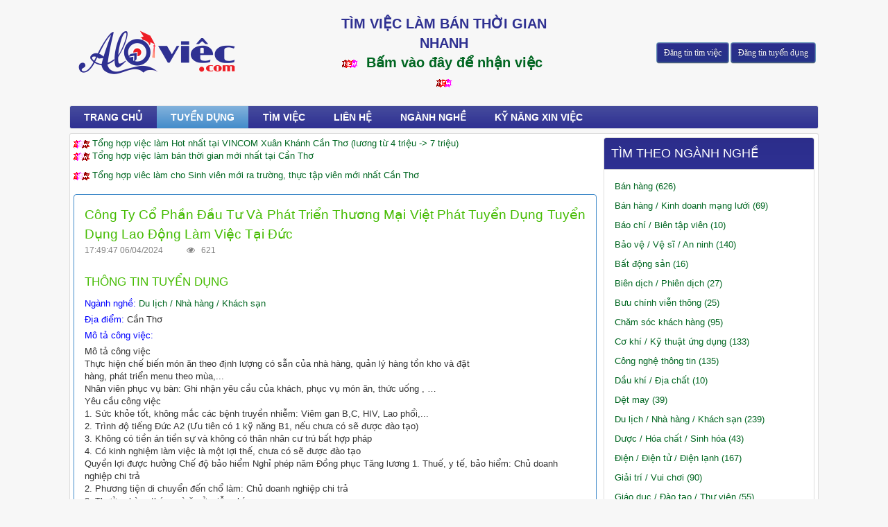

--- FILE ---
content_type: text/html; charset=utf-8
request_url: http://www.aloviec.com/tuyen-dung/cong-ty-co-phan-dau-tu-va-phat-trien-thuong-mai-viet-phat-tuyen-dung-tuyen-dung-lao-dong-lam-viec-tai-duc-6614.html
body_size: 12047
content:
<!DOCTYPE html>
	<html lang="vi" xmlns="http://www.w3.org/1999/xhtml" prefix="og: http://ogp.me/ns#">
	<head>
<title>Công ty cổ phần đầu tư và phát triển thương mại việt phát tuyển dụng tuyển dụng lao động làm việc tại đức tại Cần Thơ</title>
<meta name="description" content="Thông tin tuyển dụng Cần Thơ - Công ty cổ phần đầu tư và phát triển thương mại việt phát tuyển dụng tuyển dụng lao động làm việc tại đức. Click ngay AloViec.com có rất..." />
<meta name="author" content="AloViec.com - Alo Có Việc Nè !!" />
<meta name="copyright" content="AloViec.com - Alo Có Việc Nè !! &#91;quangcaoaloviec@gmail.com&#93;" />
<meta name="robots" content="index, archive, follow, noodp" />
<meta name="googlebot" content="index,archive,follow,noodp" />
<meta name="msnbot" content="all,index,follow" />
<meta name="google-site-verification" content="a9_umNxk3lH67CuRdsQ5mMG9bjh1gktiVgPKklHjKDM" />
<meta name="generator" content="NukeViet v4.0" />
<meta name="viewport" content="width=device-width, initial-scale=1" />
<meta name="zalo-platform-site-verification" content="GTEu8iRtQGu2WSeLzxTPDtM9pmsP-nfGDJC" />
<meta http-equiv="Content-Type" content="text/html; charset=utf-8" />
<meta property="og:title" content="Công ty cổ phần đầu tư và phát triển thương mại việt phát tuyển dụng tuyển dụng lao động làm việc tại đức tại Cần Thơ" />
<meta property="og:type" content="website" />
<meta property="og:description" content="Thông tin tuyển dụng Cần Thơ - Công ty cổ phần đầu tư và phát triển thương mại việt phát tuyển dụng tuyển dụng lao động làm việc tại đức. Click ngay AloViec.com có rất..." />
<meta property="og:site_name" content="AloViec.com - Alo Có Việc Nè &#33;&#33;" />
<meta property="og:image" content="http://aloviec.com/uploads/thong-tin-tuyen-dung-aloviec-alo-co-viec-ne.png" />
<meta property="og:url" content="http://www.aloviec.com/tuyen-dung/cong-ty-co-phan-dau-tu-va-phat-trien-thuong-mai-viet-phat-tuyen-dung-tuyen-dung-lao-dong-lam-viec-tai-duc-6614.html" />
<meta property="fb:app_id" content="261790104202092" />
<meta property="fb:admins" content="peteritpro" />
<link rel="shortcut icon" href="/uploads/favicon.png">
<link rel="canonical" href="http://www.aloviec.com/tuyen-dung/cong-ty-co-phan-dau-tu-va-phat-trien-thuong-mai-viet-phat-tuyen-dung-tuyen-dung-lao-dong-lam-viec-tai-duc-6614.html">
<link rel="author" href="https://plus.google.com/105656059446829157399">
<link rel="alternate" href="/rss/" title="Việc làm" type="application/rss+xml">
<link rel="manifest" href="/manifest.json" />
<link rel="StyleSheet" href="/assets/css/font-awesome.min.css">
<link rel="StyleSheet" href="/themes/default/css/bootstrap.min.css">
<link rel="StyleSheet" href="/themes/default/css/style.css">
<link rel="StyleSheet" href="/themes/default/css/style.responsive.css">
<link rel="StyleSheet" href="/themes/default/css/job.css">
<link rel="StyleSheet" href="/assets/css/default.vi.0.css?t=18">
<style type="text/css">
			._x-popup img{
				max-width: 100%;
			}
		@media (max-width: 992px){
			.bg-menu-mb{
				z-index: 1;
			}
		}
      @media (max-width: 767px){
          .second-nav{
                position: absolute;
            top: 50px;
          }
      }
      .timnhatro{
          padding: 20px;
          text-align: center;
          font-size: 20px;
          color: #2e3091;
          font-weight: bold;
      }
      #uhchatmobile,#uhchat,#uhchatbox,#uhchatboz{
        bottom:-600px !important;
      }
    </style>
		<!-- Facebook Pixel Code -->
		<noscript><img height="1" width="1" style="display:none"
		src="https://www.facebook.com/tr?id=231652397205018&ev=PageView&noscript=1"
		/></noscript>
		<!-- DO NOT MODIFY -->
		<!-- End Facebook Pixel Code -->
	</head>
	<body>
	<noscript>
		<div class="alert alert-danger">Trình duyệt của bạn đã tắt chức năng hỗ trợ JavaScript.<br />Website chỉ làm việc khi bạn bật nó trở lại.<br />Để tham khảo cách bật JavaScript, hãy click chuột <a href="http://wiki.nukeviet.vn/support:browser:enable_javascript">vào đây</a>!</div>
	</noscript>
    <div class="body-bg">
		<header>
			<div class="container">
				<div id="header" class="row">
				    <div class="logo col-xs-24 col-sm-24 col-md-8">
                                                <a title="AloViec.com - Alo Có Việc Nè &#33;&#33;" href="/"><img src="/uploads/logo-banner_239_70.png" width="239" height="70" alt="AloViec.com - Alo Có Việc Nè &#33;&#33;" /></a>
                                                <h1>AloViec.com - Alo Có Việc Nè &#33;&#33;</h1>
                        <h2 style="text-indent:-9999px; display:none">Trang thông tin tuyển dụng, việc làm nhanh nhất, tiện lợi nhất. Đăng tin không cần đăng ký.</h2>
                    </div>
                    <div class="col-md-8 col-xs-24 timnhatro">
                        TÌM VIỆC LÀM BÁN THỜI GIAN NHANH<br> 
                        <img src="https://aloviec.com/uploads/new21.gif" />&nbsp;
                        <a href="http://parttimeapp.vn/app" target="_blank">Bấm vào đây để nhận việc</a>&nbsp;
                        <img src="https://aloviec.com/uploads/new21.gif" />
                    </div>
                    <div class="col-xs-24 col-sm-24 col-md-8">
                        <div class="link-top hidden-sm hidden-xs">
                            <a href="/dang-tin-tim-viec" class="btn-style">Đăng tin tìm việc</a>
                            <a href="/dang-tin-tuyen-dung" class="btn-style">Đăng tin tuyển dụng</a>
                        </div>
                    </div>

				</div>
			</div>
		</header>
		<nav class="second-nav" id="menusite">
			<div class="container">
				<div class="row">
					<div class="navbar-header">
    <button type="button" class="navbar-toggle" onclick="show_menu_bootstrap()">
        <span class="sr-only">&nbsp;</span>
        <span class="icon-bar">&nbsp;</span>
        <span class="icon-bar">&nbsp;</span>
        <span class="icon-bar">&nbsp;</span>
    </button>
</div>
<div class="navbar navbar-default navbar-static-top" role="navigation">
	<div class="navbar-collapse" id="menu-site-default">
        <ul class="nav navbar-nav">
			            <li  rol="presentation">
                <a class="dropdown-toggle"  href="/" role="button" aria-expanded="false" title="Trang chủ" >Trang chủ</a>
			</li>
            <li  class="active" rol="presentation">
                <a class="dropdown-toggle"  href="/tuyen-dung/" role="button" aria-expanded="false" title="Tuyển dụng" >Tuyển dụng</a>
			</li>
            <li  rol="presentation">
                <a class="dropdown-toggle"  href="/tim-viec/" role="button" aria-expanded="false" title="Tìm việc" >Tìm việc</a>
			</li>
            <li  rol="presentation">
                <a class="dropdown-toggle"  href="/contact/" role="button" aria-expanded="false" title="Liên hệ" >Liên hệ</a>
			</li>
            <li  class="hidden-md" rol="presentation">
                <a class="dropdown-toggle"  href="/dang-tin-tim-viec/" role="button" aria-expanded="false" title="Đăng tin tìm việc" >Đăng tin tìm việc</a>
			</li>
            <li  class="hidden-md" rol="presentation">
                <a class="dropdown-toggle"  href="/dang-tin-tuyen-dung/" role="button" aria-expanded="false" title="Đăng tin tuyển dụng" >Đăng tin tuyển dụng</a>
			</li>
            <li  rol="presentation">
                <a class="dropdown-toggle"  href="/nganh-nghe/" role="button" aria-expanded="false" title="Ngành nghề" >Ngành nghề</a>
			</li>
            <li  rol="presentation">
                <a class="dropdown-toggle"  href="/ky-nang/" role="button" aria-expanded="false" title="Kỹ năng xin việc" >Kỹ năng xin việc</a>
			</li>
         </ul>
	</div>
</div>
				</div>
			</div>
		</nav>
        <div class="container">
            <div class="row">
            </div>
        </div>
		<section>
			<div class="container" id="body">
<div class="row">
	<div class="col-md-24">
	</div>
</div>
<div class="row">
	<div class="col-sm-16 col-md-17">
		<div style="width:100%; margin-bottom:10px;">
    		<a href="http://www.aloviec.com/?tinh=c%E1%BA%A7n+th%C6%A1&amp;q=vincom"><img alt="new21" height="12" src="/uploads/new21.gif" width="23" />&nbsp;Tổng hợp việc làm Hot nhất tại VINCOM Xuân Khánh Cần Thơ (lương từ 4 triệu -&gt; 7 triệu)</a><br  /><a href="http://www.aloviec.com/?tinh=c%E1%BA%A7n+th%C6%A1&amp;q=vincom"><img alt="new21" height="12" src="/uploads/new21.gif" width="23" /></a>&nbsp;<a href="http://www.aloviec.com/?nganh=th%E1%BB%9Di+v%E1%BB%A5+/+b%C3%A1n+th%E1%BB%9Di+gian&amp;tinh=c%E1%BA%A7n+th%C6%A1">Tổng hợp việc làm bán thời gian mới nhất tại Cần Thơ</a>

    		<div class="clearfix"></div>
    	</div>
		<a href="http://www.aloviec.com/?nganh=sinh+vi%C3%AAn+/+m%E1%BB%9Bi+t%E1%BB%91t+nghi%E1%BB%87p+/+th%E1%BB%B1c+t%E1%BA%ADp&amp;tinh=c%E1%BA%A7n+th%C6%A1"><img alt="new21" height="12" src="/uploads/new21.gif" width="23" />&nbsp;Tổng hợp viêc làm cho Sinh viên mới ra trường, thực tập viên mới nhất Cần Thơ</a><br  />&nbsp;
<div class="panel panel-primary">
	<div class="panel-body detail-job">
		<h3>Công ty cổ phần đầu tư và phát triển thương mại việt phát tuyển dụng tuyển dụng lao động làm việc tại đức</h3>
		<p>
			<span>17:49:47 06/04/2024</span>
			<span class="view"><em class="fa fa-eye">&nbsp;</em>&nbsp;&nbsp;621</span>
		</p>
		<div class="form-title">
			Thông tin tuyển dụng
		</div>
		<p><strong>Ngành nghề: </strong><a href="/?nganh=du+lịch+/+nhà+hàng+/+khách+sạn">Du lịch / Nhà hàng / Khách sạn</a></p>
		<p>
			<strong>Địa điểm: </strong>
			Cần Thơ
		</p>
		<p><strong>Mô tả công việc: </strong></p>
		<div class="note margin-bottom">Mô tả công việc<br  />
Thực hiện chế biến món ăn theo định lượng có sẵn của nhà hàng, quản lý hàng tồn kho và đặt<br  />
hàng, phát triển menu theo mùa,...<br  />
Nhân viên phục vụ bàn: Ghi nhận yêu cầu của khách, phục vụ món ăn, thức uống , …<br  />
Yêu cầu công việc<br  />
1. Sức khỏe tốt, không mắc các bệnh truyền nhiễm: Viêm gan B,C, HIV, Lao phổi,...<br  />
2. Trình độ tiếng Đức A2 (Ưu tiên có 1 kỹ năng B1, nếu chưa có sẽ được đào tạo)<br  />
3. Không có tiền án tiền sự và không có thân nhân cư trú bất hợp pháp<br  />
4. Có kinh nghiệm làm việc là một lợi thế, chưa có sẽ được đào tạo<br  />
Quyền lợi được hưởng

	Chế độ bảo hiểm
	Nghỉ phép năm
	Đồng phục
	Tăng lương

1. Thuế, y tế, bảo hiểm: Chủ doanh nghiệp chi trả<br  />
2. Phương tiện di chuyển đến chổ làm: Chủ doanh nghiệp chi trả<br  />
3. Thưởng hàng tháng và ăn ở miễn phí<br  />
4. Hưởng các chế độ như người Đức: Nghỉ phép, nghĩ ốm hưởng nguyên lương<br  />
5. Hết hợp đồng được gia hạn ở lại làm việc tiếp, làm việc lâu dài tại Đức<br  />
6. Sau 1 năm được đón vợ/chồng, con cái sang thăm thân, làm việc lâu dài tại Đức<br  />
Yêu cầu hồ sơ<br  />
-CCCD<br  />
-Sơ yếu lý lịch<br  />
-Giay khám sức khỏe<br  />
-Hộ chiếu..v..vv...<br  />
Thông tin liên hệ<br  />
Người liên hệ:&nbsp;Phòng nhân sự<br  />
Địa chỉ:&nbsp;Số 148A1 Nguyễn Hiền,KDC 91B,Phường An Khánh,Quận Ninh Kiều,Thành phố Cần Thơ,Việt Nam<br  />
Số điện thoại:&nbsp;0907112053</div>
		<div class="form-title">
			Thông tin liên hệ
		</div>
		<p><strong>Tên đơn vị tuyển dụng: </strong>Phòng nhân sự</p>
		<p><strong>Điện thoại: </strong>0907112053</p>
		<p><strong>Email: </strong><a href="">info@aloviec.com</a></p>
		<p><strong>Địa chỉ: </strong>Số 148A1 Nguyễn Hiền,KDC 91B,Phường An Khánh,Quận Ninh Kiều,Thành phố Cần Thơ,Việt Nam</p>
	</div>	
	<div class="panel-body">
	</div>
</div>
<div class="panel panel-primary">
	<div class="panel-body">
		<div class="fb-like" data-layout="button_count" data-action="like" data-size="small" data-show-faces="false" data-share="true"></div>
		<div class="fb-send" data-size="small"></div>
	</div>
</div>
<div class="panel panel-primary">
    <div class="panel-heading">Tuyển dụng Du lịch / Nhà hàng / Khách sạn</div>
    <div class="panel-body list-job">
    	        <div class="item col-md-12">
        	<h4><a href="/tuyen-dung/tuyen-dung-phuc-vu-pha-che-bep-tai-nha-hang-hoa-sala-quan-2-binh-thanh-hcm-6777.html" title="Tuyển dụng phục vụ/ pha chế/ bếp tại nhà hàng hoa sala, quận 2 & bình thạnh, hcm">Tuyển dụng phục vụ/ pha chế/ bếp tại nhà hàng hoa sala, quận 2 & bình thạnh, hcm</a></h4>
        	<p>Tuyển dụng - <a href="/?tinh=tp.+hồ+chí+minh">TP. Hồ Chí Minh</a> - <a href="/?nganh=du+lịch+/+nhà+hàng+/+khách+sạn">Du lịch / Nhà hàng / Khách sạn</a>, <a href="/?nganh=phục+vụ+/+tạp+vụ+/+giúp+việc">Phục vụ / Tạp vụ / Giúp việc</a></p>
        	<div>
        		<span>09:59:30 20/11/2024</span>
        		<span class="view"><em class="fa fa-eye">&nbsp;</em>&nbsp;&nbsp;798</span>
        	</div>
        </div>
        <div class="item col-md-12">
        	<h4><a href="/tuyen-dung/trung-tam-du-hoc-va-xuat-khau-lao-dong-viet-phat-tuyen-dung-phuc-vu-nha-hang-tai-newzealand-6733.html" title="Trung tâm du học và xuất khẩu lao động việt phát tuyển dụng phục vụ nhà hàng tại newzealand">Trung tâm du học và xuất khẩu lao động việt phát tuyển dụng phục vụ nhà hàng tại newzealand</a></h4>
        	<p>Tuyển dụng - <a href="/?tinh=cần+thơ">Cần Thơ</a> - <a href="/?nganh=du+lịch+/+nhà+hàng+/+khách+sạn">Du lịch / Nhà hàng / Khách sạn</a></p>
        	<div>
        		<span>19:12:36 10/04/2024</span>
        		<span class="view"><em class="fa fa-eye">&nbsp;</em>&nbsp;&nbsp;1385</span>
        	</div>
        </div>
        <div class="item col-md-12">
        	<h4><a href="/tuyen-dung/chi-nhanh-cong-ty-cp-du-lich-thanh-thanh-cong-tai-can-tho-khach-san-ttc-tuyen-dung-nhan-vien-le-tan-uu-tien-nu-6714.html" title="Chi nhánh công ty cp du lịch thành thành công tại cần thơ - khách sạn ttc tuyển dụng nhân viên lễ tân (ưu tiên nữ)">Chi nhánh công ty cp du lịch thành thành công tại cần thơ - khách sạn ttc tuyển dụng nhân viên lễ tân (ưu tiên nữ)</a></h4>
        	<p>Tuyển dụng - <a href="/?tinh=cần+thơ">Cần Thơ</a> - <a href="/?nganh=du+lịch+/+nhà+hàng+/+khách+sạn">Du lịch / Nhà hàng / Khách sạn</a></p>
        	<div>
        		<span>17:59:39 10/04/2024</span>
        		<span class="view"><em class="fa fa-eye">&nbsp;</em>&nbsp;&nbsp;1048</span>
        	</div>
        </div>
        <div class="item col-md-12">
        	<h4><a href="/tuyen-dung/trung-tam-du-hoc-va-xuat-khau-lao-dong-viet-phat-tuyen-dung-phuc-vu-nha-hang-tai-newzealand-6706.html" title="Trung tâm du học và xuất khẩu lao động việt phát tuyển dụng phục vụ nhà hàng tại newzealand">Trung tâm du học và xuất khẩu lao động việt phát tuyển dụng phục vụ nhà hàng tại newzealand</a></h4>
        	<p>Tuyển dụng - <a href="/?tinh=cần+thơ">Cần Thơ</a> - <a href="/?nganh=du+lịch+/+nhà+hàng+/+khách+sạn">Du lịch / Nhà hàng / Khách sạn</a></p>
        	<div>
        		<span>19:27:28 09/04/2024</span>
        		<span class="view"><em class="fa fa-eye">&nbsp;</em>&nbsp;&nbsp;1161</span>
        	</div>
        </div>
        <div class="item col-md-12">
        	<h4><a href="/tuyen-dung/cty-tnhh-thuong-mai-dich-vu-cao-cap-viet-tuyen-dung-nhan-vien-bao-ve-6648.html" title="Cty tnhh thương mại dịch vụ cao cấp việt tuyển dụng nhân viên bảo vệ">Cty tnhh thương mại dịch vụ cao cấp việt tuyển dụng nhân viên bảo vệ</a></h4>
        	<p>Tuyển dụng - <a href="/?tinh=cần+thơ">Cần Thơ</a> - <a href="/?nganh=du+lịch+/+nhà+hàng+/+khách+sạn">Du lịch / Nhà hàng / Khách sạn</a></p>
        	<div>
        		<span>17:55:38 08/04/2024</span>
        		<span class="view"><em class="fa fa-eye">&nbsp;</em>&nbsp;&nbsp;632</span>
        	</div>
        </div>
        <div class="item col-md-12">
        	<h4><a href="/tuyen-dung/cong-ty-co-phan-dau-tu-va-phat-trien-thuong-mai-viet-phat-tuyen-dung-co-hoi-lam-viec-tai-new-zealand-6612.html" title="Công ty cổ phần đầu tư và phát triển thương mại việt phát tuyển dụng cơ hội làm việc tại new zealand">Công ty cổ phần đầu tư và phát triển thương mại việt phát tuyển dụng cơ hội làm việc tại new zealand</a></h4>
        	<p>Tuyển dụng - <a href="/?tinh=cần+thơ">Cần Thơ</a> - <a href="/?nganh=du+lịch+/+nhà+hàng+/+khách+sạn">Du lịch / Nhà hàng / Khách sạn</a></p>
        	<div>
        		<span>17:46:25 06/04/2024</span>
        		<span class="view"><em class="fa fa-eye">&nbsp;</em>&nbsp;&nbsp;1065</span>
        	</div>
        </div>
    </div>
</div>

tung
<div class="panel panel-primary">
    <div class="panel-heading">Tuyển dụng Cần Thơ</div>
    <div class="panel-body list-job">
    	        <div class="item col-md-12">
        	<h4><a href="/tuyen-dung/cong-ty-cp-thuong-mai-tam-long-thien-phu-tuyen-dung-ke-toan-vien-6761.html" title="Công ty cp thương mại tam long thiên phú tuyển dụng kế toán viên">Công ty cp thương mại tam long thiên phú tuyển dụng kế toán viên</a></h4>
        	<p>Tuyển dụng - <a href="/?tinh=cần+thơ">Cần Thơ</a> - <a href="/?nganh=tài+chính+/+kế+toán+/+kiểm+toán">Tài chính / Kế toán / Kiểm toán</a></p>
        	<div>
        		<span>17:23:16 21/04/2024</span>
        		<span class="view"><em class="fa fa-eye">&nbsp;</em>&nbsp;&nbsp;1072</span>
        	</div>
        </div>
        <div class="item col-md-12">
        	<h4><a href="/tuyen-dung/cong-tnhh-yen-sao-tinh-hoang-tuyen-dung-nhan-vien-nu-nhat-long-yen-6760.html" title="Công tnhh yến sào tịnh hoằng tuyển dụng nhân viên nữ nhặt lông yến">Công tnhh yến sào tịnh hoằng tuyển dụng nhân viên nữ nhặt lông yến</a></h4>
        	<p>Tuyển dụng - <a href="/?tinh=cần+thơ">Cần Thơ</a> - <a href="/?nganh=thực+phẩm+/+dịch+vụ+ăn+uống">Thực phẩm / Dịch vụ ăn uống</a></p>
        	<div>
        		<span>17:21:27 21/04/2024</span>
        		<span class="view"><em class="fa fa-eye">&nbsp;</em>&nbsp;&nbsp;1129</span>
        	</div>
        </div>
        <div class="item col-md-12">
        	<h4><a href="/tuyen-dung/cong-ty-tnhh-tm-sx-dai-nam-viet-tuyen-dung-nhan-vien-marketing-6759.html" title="Công ty tnhh tm & sx đại nam việt tuyển dụng nhân viên marketing">Công ty tnhh tm & sx đại nam việt tuyển dụng nhân viên marketing</a></h4>
        	<p>Tuyển dụng - <a href="/?tinh=cần+thơ">Cần Thơ</a> - <a href="/?nganh=quảng+cáo+/+marketing+/+pr">Quảng cáo / Marketing / PR</a></p>
        	<div>
        		<span>17:20:08 21/04/2024</span>
        		<span class="view"><em class="fa fa-eye">&nbsp;</em>&nbsp;&nbsp;1085</span>
        	</div>
        </div>
        <div class="item col-md-12">
        	<h4><a href="/tuyen-dung/cong-ty-tnhh-mot-thanh-vien-quoc-hung-tuyen-dung-nhan-vien-nhap-lieu-6758.html" title="Công ty tnhh một thành viên quốc hưng tuyển dụng nhân viên nhập liệu">Công ty tnhh một thành viên quốc hưng tuyển dụng nhân viên nhập liệu</a></h4>
        	<p>Tuyển dụng - <a href="/?tinh=cần+thơ">Cần Thơ</a> - <a href="/?nganh=hành+chính+/+thư+ký">Hành chính / Thư ký</a></p>
        	<div>
        		<span>17:16:39 21/04/2024</span>
        		<span class="view"><em class="fa fa-eye">&nbsp;</em>&nbsp;&nbsp;1141</span>
        	</div>
        </div>
        <div class="item col-md-12">
        	<h4><a href="/tuyen-dung/vp-cathay-can-tho-15-tuyen-dung-quan-ly-tiem-nang-6757.html" title="Vp cathay cần thơ 15 tuyển dụng quản lý tiềm năng">Vp cathay cần thơ 15 tuyển dụng quản lý tiềm năng</a></h4>
        	<p>Tuyển dụng - <a href="/?tinh=cần+thơ">Cần Thơ</a> - <a href="/?nganh=thẩm+định+/+giám+định+/+quản+lý+chất+lượng">Thẩm định / Giám định / Quản lý chất lượng</a></p>
        	<div>
        		<span>17:15:23 21/04/2024</span>
        		<span class="view"><em class="fa fa-eye">&nbsp;</em>&nbsp;&nbsp;1097</span>
        	</div>
        </div>
        <div class="item col-md-12">
        	<h4><a href="/tuyen-dung/vp-cathay-can-tho-15-tuyen-dung-quan-ly-tap-su-6756.html" title="Vp cathay cần thơ 15 tuyển dụng quản lý tập sự">Vp cathay cần thơ 15 tuyển dụng quản lý tập sự</a></h4>
        	<p>Tuyển dụng - <a href="/?tinh=cần+thơ">Cần Thơ</a> - <a href="/?nganh=chăm+sóc+khách+hàng">Chăm sóc khách hàng</a></p>
        	<div>
        		<span>17:13:57 21/04/2024</span>
        		<span class="view"><em class="fa fa-eye">&nbsp;</em>&nbsp;&nbsp;1147</span>
        	</div>
        </div>
    </div>
</div>

tung
	</div>
	<div class="col-sm-8 col-md-7">
		<div style="width:100%; height:auto; overflow:hidden; margin-bottom:10px;">
			<div class="panel panel-default">
	<div class="panel-heading">
		Tìm theo ngành nghề
	</div>
	<div class="panel-body">
		<ul>	<li><a href="http://www.aloviec.com/?t=tuy%E1%BB%83n+d%E1%BB%A5ng&amp;nganh=b%C3%A1n+h%C3%A0ng">Bán hàng (626)</a></li>	<li><a href="http://www.aloviec.com/?t=tuy%E1%BB%83n+d%E1%BB%A5ng&amp;nganh=b%C3%A1n+h%C3%A0ng+/+kinh+doanh+m%E1%BA%A1ng+l%C6%B0%E1%BB%9Bi">Bán hàng / Kinh doanh mạng lưới (69)</a></li>	<li><a href="http://www.aloviec.com/?t=tuy%E1%BB%83n+d%E1%BB%A5ng&amp;nganh=b%C3%A1o+ch%C3%AD+/+bi%C3%AAn+t%E1%BA%ADp+vi%C3%AAn">Báo chí / Biên tập viên (10)</a></li>	<li><a href="http://www.aloviec.com/?t=tuy%E1%BB%83n+d%E1%BB%A5ng&amp;nganh=b%E1%BA%A3o+v%E1%BB%87+/+v%E1%BB%87+s%C4%A9+/+an+ninh">Bảo vệ / Vệ sĩ / An ninh (140)</a></li>	<li><a href="http://www.aloviec.com/?t=tuy%E1%BB%83n+d%E1%BB%A5ng&amp;nganh=b%E1%BA%A5t+%C4%91%E1%BB%99ng+s%E1%BA%A3n">Bất động sản (16)</a></li>	<li><a href="http://www.aloviec.com/?t=tuy%E1%BB%83n+d%E1%BB%A5ng&amp;nganh=bi%C3%AAn+d%E1%BB%8Bch+/+phi%C3%AAn+d%E1%BB%8Bch">Biên dịch / Phiên dịch (27)</a></li>	<li><a href="http://www.aloviec.com/?t=tuy%E1%BB%83n+d%E1%BB%A5ng&amp;nganh=b%C6%B0u+ch%C3%ADnh+vi%E1%BB%85n+th%C3%B4ng">Bưu chính viễn thông (25)</a></li>	<li><a href="http://www.aloviec.com/?t=tuy%E1%BB%83n+d%E1%BB%A5ng&amp;nganh=ch%C4%83m+s%C3%B3c+kh%C3%A1ch+h%C3%A0ng">Chăm sóc khách hàng (95)</a></li>	<li><a href="http://www.aloviec.com/?t=tuy%E1%BB%83n+d%E1%BB%A5ng&amp;nganh=c%C6%A1+kh%C3%AD+/+k%E1%BB%B9+thu%E1%BA%ADt+%E1%BB%A9ng+d%E1%BB%A5ng">Cơ khí / Kỹ thuật ứng dụng (133)</a></li>	<li><a href="http://www.aloviec.com/?t=tuy%E1%BB%83n+d%E1%BB%A5ng&amp;nganh=c%C3%B4ng+ngh%E1%BB%87+th%C3%B4ng+tin">Công nghệ thông tin (135)</a></li>	<li><a href="http://www.aloviec.com/?t=tuy%E1%BB%83n+d%E1%BB%A5ng&amp;nganh=d%E1%BA%A7u+kh%C3%AD+/+%C4%91%E1%BB%8Ba+ch%E1%BA%A5t">Dầu khí / Địa chất (10)</a></li>	<li><a href="http://www.aloviec.com/?t=tuy%E1%BB%83n+d%E1%BB%A5ng&amp;nganh=d%E1%BB%87t+may">Dệt may (39)</a></li>	<li><a href="http://www.aloviec.com/?t=tuy%E1%BB%83n+d%E1%BB%A5ng&amp;nganh=du+l%E1%BB%8Bch+/+nh%C3%A0+h%C3%A0ng+/+kh%C3%A1ch+s%E1%BA%A1n">Du lịch / Nhà hàng / Khách sạn (239)</a></li>	<li><a href="http://www.aloviec.com/?t=tuy%E1%BB%83n+d%E1%BB%A5ng&amp;nganh=d%C6%B0%E1%BB%A3c+/+h%C3%B3a+ch%E1%BA%A5t+/+sinh+h%C3%B3a">Dược / Hóa chất / Sinh hóa (43)</a></li>	<li><a href="http://www.aloviec.com/?t=tuy%E1%BB%83n+d%E1%BB%A5ng&amp;nganh=%C4%91i%E1%BB%87n+/+%C4%91i%E1%BB%87n+t%E1%BB%AD+/+%C4%91i%E1%BB%87n+l%E1%BA%A1nh">Điện / Điện tử / Điện lạnh (167)</a></li>	<li><a href="http://www.aloviec.com/?t=tuy%E1%BB%83n+d%E1%BB%A5ng&amp;nganh=gi%E1%BA%A3i+tr%C3%AD+/+vui+ch%C6%A1i">Giải trí / Vui chơi (90)</a></li>	<li><a href="http://www.aloviec.com/?t=tuy%E1%BB%83n+d%E1%BB%A5ng&amp;nganh=gi%C3%A1o+d%E1%BB%A5c+/+%C4%91%C3%A0o+t%E1%BA%A1o+/+th%C6%B0+vi%E1%BB%87n">Giáo dục / Đào tạo / Thư viện (55)</a></li>	<li><a href="http://www.aloviec.com/?t=tuy%E1%BB%83n+d%E1%BB%A5ng&amp;nganh=giao+th%C3%B4ng+/+v%E1%BA%ADn+t%E1%BA%A3i+/+th%E1%BB%A7y+l%E1%BB%A3i+/+c%E1%BA%A7u+%C4%91%C6%B0%E1%BB%9Dng">Giao thông / Vận tải / Thủy lợi / Cầu đường (69)</a></li>	<li><a href="http://www.aloviec.com/?t=tuy%E1%BB%83n+d%E1%BB%A5ng&amp;nganh=gi%C3%A0y+da+/+thu%E1%BB%99c+da">Giày da / Thuộc da (0)</a></li>	<li><a href="http://www.aloviec.com/?t=tuy%E1%BB%83n+d%E1%BB%A5ng&amp;nganh=h%C3%A0nh+ch%C3%ADnh+/+th%C6%B0+k%C3%BD">Hành chính / Thư ký (74)</a></li>	<li><a href="http://www.aloviec.com/?t=tuy%E1%BB%83n+d%E1%BB%A5ng&amp;nganh=kho+v%E1%BA%ADn+/+v%E1%BA%ADt+t%C6%B0">Kho vận / Vật tư (41)</a></li>	<li><a href="http://www.aloviec.com/?t=tuy%E1%BB%83n+d%E1%BB%A5ng&amp;nganh=khu+ch%E1%BA%BF+xu%E1%BA%A5t+/+khu+c%C3%B4ng+nghi%E1%BB%87p">Khu chế xuất / Khu công nghiệp (21)</a></li>	<li><a href="http://www.aloviec.com/?t=tuy%E1%BB%83n+d%E1%BB%A5ng&amp;nganh=ki%E1%BA%BFn+tr%C3%BAc+/+n%E1%BB%99i+th%E1%BA%A5t">Kiến trúc / Nội thất (53)</a></li>	<li><a href="http://www.aloviec.com/?t=tuy%E1%BB%83n+d%E1%BB%A5ng&amp;nganh=kinh+doanh">Kinh doanh (224)</a></li>	<li><a href="http://www.aloviec.com/?t=tuy%E1%BB%83n+d%E1%BB%A5ng&amp;nganh=k%E1%BB%B9+s%C6%B0/+x%C3%A2y+d%E1%BB%B1ng">Kỹ sư/ Xây dựng (1)</a></li>	<li><a href="http://www.aloviec.com/?t=tuy%E1%BB%83n+d%E1%BB%A5ng&amp;nganh=l%C3%A0m+%C4%91%E1%BA%B9p+/+th%E1%BB%83+l%E1%BB%B1c+/+spa">Làm đẹp / Thể lực / Spa (23)</a></li>	<li><a href="http://www.aloviec.com/?t=tuy%E1%BB%83n+d%E1%BB%A5ng&amp;nganh=lao+%C4%91%E1%BB%99ng+ph%E1%BB%95+th%C3%B4ng">Lao động phổ thông (503)</a></li>	<li><a href="http://www.aloviec.com/?t=tuy%E1%BB%83n+d%E1%BB%A5ng&amp;nganh=lu%E1%BA%ADt+/+ph%C3%A1p+l%C3%BD">Luật / Pháp lý (10)</a></li>	<li><a href="http://www.aloviec.com/?t=tuy%E1%BB%83n+d%E1%BB%A5ng&amp;nganh=m%C3%B4i+tr%C6%B0%E1%BB%9Dng+/+x%E1%BB%AD+l%C3%BD+ch%E1%BA%A5t+th%E1%BA%A3i">Môi trường / Xử lý chất thải (8)</a></li>	<li><a href="http://www.aloviec.com/?t=tuy%E1%BB%83n+d%E1%BB%A5ng&amp;nganh=m%E1%BB%B9+ph%E1%BA%A9m+/+th%E1%BB%9Di+trang+/+trang+s%E1%BB%A9c">Mỹ phẩm / Thời trang / Trang sức (48)</a></li>	<li><a href="http://www.aloviec.com/?t=tuy%E1%BB%83n+d%E1%BB%A5ng&amp;nganh=ng%C3%A2n+h%C3%A0ng+/+ch%E1%BB%A9ng+kho%C3%A1n+/+%C4%91%E1%BA%A7u+t%C6%B0">Ngân hàng / Chứng khoán / Đầu tư (12)</a></li>	<li><a href="http://www.aloviec.com/?t=tuy%E1%BB%83n+d%E1%BB%A5ng&amp;nganh=ng%C3%A0nh+kh%C3%A1c">Ngành khác (60)</a></li>	<li><a href="http://www.aloviec.com/?t=tuy%E1%BB%83n+d%E1%BB%A5ng&amp;nganh=ngh%E1%BB%87+thu%E1%BA%ADt+/+%C4%91i%E1%BB%87n+%E1%BA%A3nh">Nghệ thuật / Điện ảnh (7)</a></li>	<li><a href="http://www.aloviec.com/?t=tuy%E1%BB%83n+d%E1%BB%A5ng&amp;nganh=ngo%E1%BA%A1i+ng%E1%BB%AF">Ngoại ngữ (57)</a></li>	<li><a href="http://www.aloviec.com/?t=tuy%E1%BB%83n+d%E1%BB%A5ng&amp;nganh=nh%C3%A2n+s%E1%BB%B1">Nhân sự (44)</a></li>	<li><a href="http://www.aloviec.com/?t=tuy%E1%BB%83n+d%E1%BB%A5ng&amp;nganh=n%C3%B4ng+/+l%C3%A2m+/+ng%C6%B0+nghi%E1%BB%87p">Nông / Lâm / Ngư nghiệp (39)</a></li>	<li><a href="http://www.aloviec.com/?t=tuy%E1%BB%83n+d%E1%BB%A5ng&amp;nganh=pg+/+pb+/+l%E1%BB%85+t%C3%A2n">PG / PB / Lễ tân (84)</a></li>	<li><a href="http://www.aloviec.com/?t=tuy%E1%BB%83n+d%E1%BB%A5ng&amp;nganh=ph%E1%BB%A5c+v%E1%BB%A5+/+t%E1%BA%A1p+v%E1%BB%A5+/+gi%C3%BAp+vi%E1%BB%87c">Phục vụ / Tạp vụ / Giúp việc (851)</a></li>	<li><a href="http://www.aloviec.com/?t=tuy%E1%BB%83n+d%E1%BB%A5ng&amp;nganh=quan+h%E1%BB%87+%C4%91%E1%BB%91i+ngo%E1%BA%A1i">Quan hệ đối ngoại (5)</a></li>	<li><a href="http://www.aloviec.com/?t=tuy%E1%BB%83n+d%E1%BB%A5ng&amp;nganh=qu%E1%BA%A3n+l%C3%BD+%C4%91i%E1%BB%81u+h%C3%A0nh">Quản lý điều hành (77)</a></li>	<li><a href="http://www.aloviec.com/?t=tuy%E1%BB%83n+d%E1%BB%A5ng&amp;nganh=qu%E1%BA%A3ng+c%C3%A1o+/+marketing+/+pr">Quảng cáo / Marketing / PR (75)</a></li>	<li><a href="http://www.aloviec.com/?t=tuy%E1%BB%83n+d%E1%BB%A5ng&amp;nganh=s%E1%BA%A3n+xu%E1%BA%A5t+/+v%E1%BA%ADn+h%C3%A0nh+s%E1%BA%A3n+xu%E1%BA%A5t">Sản xuất / Vận hành sản xuất (46)</a></li>	<li><a href="http://www.aloviec.com/?t=tuy%E1%BB%83n+d%E1%BB%A5ng&amp;nganh=sinh+vi%C3%AAn+/+m%E1%BB%9Bi+t%E1%BB%91t+nghi%E1%BB%87p+/+th%E1%BB%B1c+t%E1%BA%ADp">Sinh viên / Mới tốt nghiệp / Thực tập (875)</a></li>	<li><a href="http://www.aloviec.com/?t=tuy%E1%BB%83n+d%E1%BB%A5ng&amp;nganh=t%C3%A0i+ch%C3%ADnh+/+k%E1%BA%BF+to%C3%A1n+/+ki%E1%BB%83m+to%C3%A1n">Tài chính / Kế toán / Kiểm toán (210)</a></li>	<li><a href="http://www.aloviec.com/?t=tuy%E1%BB%83n+d%E1%BB%A5ng&amp;nganh=t%C3%A0i+x%E1%BA%BF+/+l%C3%A1i+xe+/+giao+nh%E1%BA%ADn">Tài xế / Lái xe / Giao nhận (215)</a></li>	<li><a href="http://www.aloviec.com/?t=tuy%E1%BB%83n+d%E1%BB%A5ng&amp;nganh=th%E1%BA%A9m+%C4%91%E1%BB%8Bnh+/+gi%C3%A1m+%C4%91%E1%BB%8Bnh+/+qu%E1%BA%A3n+l%C3%BD+ch%E1%BA%A5t+l%C6%B0%E1%BB%A3ng">Thẩm định / Giám định / Quản lý chất lượng (19)</a></li>	<li><a href="http://www.aloviec.com/?t=tuy%E1%BB%83n+d%E1%BB%A5ng&amp;nganh=th%E1%BB%83+d%E1%BB%A5c+/+th%E1%BB%83+thao">Thể dục / Thể thao (7)</a></li>	<li><a href="http://www.aloviec.com/?t=tuy%E1%BB%83n+d%E1%BB%A5ng&amp;nganh=thi%E1%BA%BFt+k%E1%BA%BF+/+m%E1%BB%B9+thu%E1%BA%ADt">Thiết kế / Mỹ thuật (65)</a></li>	<li><a href="http://www.aloviec.com/?t=tuy%E1%BB%83n+d%E1%BB%A5ng&amp;nganh=th%E1%BB%9Di+v%E1%BB%A5+/+b%C3%A1n+th%E1%BB%9Di+gian">Thời vụ / Bán thời gian (856)</a></li>	<li><a href="http://www.aloviec.com/?t=tuy%E1%BB%83n+d%E1%BB%A5ng&amp;nganh=th%E1%BB%B1c+ph%E1%BA%A9m+/+d%E1%BB%8Bch+v%E1%BB%A5+%C4%83n+u%E1%BB%91ng">Thực phẩm / Dịch vụ ăn uống (6)</a></li>	<li><a href="http://www.aloviec.com/?t=tuy%E1%BB%83n+d%E1%BB%A5ng&amp;nganh=trang+thi%E1%BA%BFt+b%E1%BB%8B+c%C3%B4ng+nghi%E1%BB%87p">Trang thiết bị công nghiệp (2)</a></li>	<li><a href="http://www.aloviec.com/?t=tuy%E1%BB%83n+d%E1%BB%A5ng&amp;nganh=trang+thi%E1%BA%BFt+b%E1%BB%8B+gia+d%E1%BB%A5ng">Trang thiết bị gia dụng (5)</a></li>	<li><a href="http://www.aloviec.com/?t=tuy%E1%BB%83n+d%E1%BB%A5ng&amp;nganh=trang+thi%E1%BA%BFt+b%E1%BB%8B+v%C4%83n+ph%C3%B2ng">Trang thiết bị văn phòng (7)</a></li>	<li><a href="http://www.aloviec.com/?t=tuy%E1%BB%83n+d%E1%BB%A5ng&amp;nganh=t%C6%B0+v%E1%BA%A5n+b%E1%BA%A3o+hi%E1%BB%83m">Tư vấn bảo hiểm (4)</a></li>	<li><a href="http://www.aloviec.com/?t=tuy%E1%BB%83n+d%E1%BB%A5ng&amp;nganh=x%C3%A2y+d%E1%BB%B1ng">Xây dựng (101)</a></li>	<li><a href="http://www.aloviec.com/?t=tuy%E1%BB%83n+d%E1%BB%A5ng&amp;nganh=xu%E1%BA%A5t+-+nh%E1%BA%ADp+kh%E1%BA%A9u+/+ngo%E1%BA%A1i+th%C6%B0%C6%A1ng">Xuất - Nhập khẩu / Ngoại thương (18)</a></li>	<li><a href="http://www.aloviec.com/?t=tuy%E1%BB%83n+d%E1%BB%A5ng&amp;nganh=y+t%E1%BA%BF">Y tế (32)</a></li>	<li>&nbsp;</li></ul>
	</div>
</div>
<div class="panel panel-default">
	<div class="panel-heading">
		Việc làm theo tỉnh
	</div>
	<div class="panel-body">
<ul>
	<li class="col-md-24 col-xs-24 col-sm-24">
	<h4 class="link-aloviec-tinh"><a href="http://www.aloviec.com/?tinh=Cần+Thơ" title="Việc làm Cần Thơ">Việc làm Cần Thơ </a></h4>
	</li>
	<li class="col-md-24 col-xs-24 col-sm-24">
	<h4 class="link-aloviec-tinh"><a href="http://www.aloviec.com/?tinh=Bạc+Liêu" title="Việc làm Bạc Liêu">Việc làm Bạc Liêu </a></h4>
	</li>
	<li class="col-md-24 col-xs-24 col-sm-24">
	<h4 class="link-aloviec-tinh"><a href="http://www.aloviec.com/?tinh=An+Giang" title="Việc làm An Giang">Việc làm An Giang </a></h4>
	</li>
	<li class="col-md-24 col-xs-24 col-sm-24">
	<h4 class="link-aloviec-tinh"><a href="http://www.aloviec.com/?tinh=Bến+Tre" title="Việc làm Bến Tre">Việc làm Bến Tre </a></h4>
	</li>
	<li class="col-md-24 col-xs-24 col-sm-24">
	<h4 class="link-aloviec-tinh"><a href="http://www.aloviec.com/?tinh=Cà+Mau" title="Việc làm Cà Mau">Việc làm Cà Mau </a></h4>
	</li>
	<li class="col-md-24 col-xs-24 col-sm-24">
	<h4 class="link-aloviec-tinh"><a href="http://www.aloviec.com/?tinh=Đồng+Tháp" title="Việc làm Đồng Tháp">Việc làm Đồng Tháp </a></h4>
	</li>
	<li class="col-md-24 col-xs-24 col-sm-24">
	<h4 class="link-aloviec-tinh"><a href="http://www.aloviec.com/?tinh=Hậu+Giang" title="Việc làm Hậu Giang">Việc làm Hậu Giang </a></h4>
	</li>
	<li class="col-md-24 col-xs-24 col-sm-24">
	<h4 class="link-aloviec-tinh"><a href="http://www.aloviec.com/?tinh=Kiên+Giang" title="Việc làm Kiên Giang">Việc làm Kiên Giang </a></h4>
	</li>
	<li class="col-md-24 col-xs-24 col-sm-24">
	<h4 class="link-aloviec-tinh"><a href="http://www.aloviec.com/?tinh=Sóc+Trăng" title="Việc làm Sóc Trăng">Việc làm Sóc Trăng </a></h4>
	</li>
	<li class="col-md-24 col-xs-24 col-sm-24">
	<h4 class="link-aloviec-tinh"><a href="http://www.aloviec.com/?tinh=Tiền+Giang" title="Việc làm Tiền Giang">Việc làm Tiền Giang </a></h4>
	</li>
	<li class="col-md-24 col-xs-24 col-sm-24">
	<h4 class="link-aloviec-tinh"><a href="http://www.aloviec.com/?tinh=Vĩnh+Long" title="Việc làm Vĩnh Long">Việc làm Vĩnh Long </a></h4>
	</li>
	<li class="col-md-24 col-xs-24 col-sm-24">
	<h4 class="link-aloviec-tinh"><a href="http://www.aloviec.com/?tinh=Bắc+Kạn" title="Việc làm Bắc Kạn">Việc làm Bắc Kạn </a></h4>
	</li>	
	<li class="col-md-24 col-xs-24 col-sm-24">
	<h4 class="link-aloviec-tinh"><a href="http://www.aloviec.com/?tinh=Bà+Rịa+-+Vũng+Tàu" title="Việc làm Bà Rịa - Vũng Tàu">Việc làm Bà Rịa - Vũng Tàu </a></h4>
	</li>	
	<li class="col-md-24 col-xs-24 col-sm-24">
	<h4 class="link-aloviec-tinh"><a href="http://www.aloviec.com/?tinh=Bắc+Giang" title="Việc làm Bắc Giang">Việc làm Bắc Giang </a></h4>
	</li>
	<li class="col-md-24 col-xs-24 col-sm-24">
	<h4 class="link-aloviec-tinh"><a href="http://www.aloviec.com/?tinh=Bắc+Ninh" title="Việc làm Bắc Ninh">Việc làm Bắc Ninh </a></h4>
	</li>	
	<li class="col-md-24 col-xs-24 col-sm-24">
	<h4 class="link-aloviec-tinh"><a href="http://www.aloviec.com/?tinh=Bình+Dương" title="Việc làm Bình Dương">Việc làm Bình Dương </a></h4>
	</li>
	<li class="col-md-24 col-xs-24 col-sm-24">
	<h4 class="link-aloviec-tinh"><a href="http://www.aloviec.com/?tinh=Bình+Định" title="Việc làm Bình Định">Việc làm Bình Định </a></h4>
	</li>
	<li class="col-md-24 col-xs-24 col-sm-24">
	<h4 class="link-aloviec-tinh"><a href="http://www.aloviec.com/?tinh=Bình+Phước" title="Việc làm Bình Phước">Việc làm Bình Phước </a></h4>
	</li>
	<li class="col-md-24 col-xs-24 col-sm-24">
	<h4 class="link-aloviec-tinh"><a href="http://www.aloviec.com/?tinh=Bình+Thuận" title="Việc làm Bình Thuận">Việc làm Bình Thuận </a></h4>
	</li>	
	<li class="col-md-24 col-xs-24 col-sm-24">
	<h4 class="link-aloviec-tinh"><a href="http://www.aloviec.com/?tinh=Cao+Bằng" title="Việc làm Cao Bằng">Việc làm Cao Bằng </a></h4>
	</li>	
	<li class="col-md-24 col-xs-24 col-sm-24">
	<h4 class="link-aloviec-tinh"><a href="http://www.aloviec.com/?tinh=Đà+Nẵng" title="Việc làm Đà Nẵng">Việc làm Đà Nẵng </a></h4>
	</li>
	<li class="col-md-24 col-xs-24 col-sm-24">
	<h4 class="link-aloviec-tinh"><a href="http://www.aloviec.com/?tinh=Đắk+Lắk" title="Việc làm Đắk Lắk">Việc làm Đắk Lắk </a></h4>
	</li>
	<li class="col-md-24 col-xs-24 col-sm-24">
	<h4 class="link-aloviec-tinh"><a href="http://www.aloviec.com/?tinh=Đắk+Nông" title="Việc làm Đắk Nông">Việc làm Đắk Nông </a></h4>
	</li>
	<li class="col-md-24 col-xs-24 col-sm-24">
	<h4 class="link-aloviec-tinh"><a href="http://www.aloviec.com/?tinh=Điện+Biên" title="Việc làm Điện Biên">Việc làm Điện Biên </a></h4>
	</li>
	<li class="col-md-24 col-xs-24 col-sm-24">
	<h4 class="link-aloviec-tinh"><a href="http://www.aloviec.com/?tinh=Đồng+Nai" title="Việc làm Đồng Nai">Việc làm Đồng Nai </a></h4>
	</li>	
	<li class="col-md-24 col-xs-24 col-sm-24">
	<h4 class="link-aloviec-tinh"><a href="http://www.aloviec.com/?tinh=Gia+Lai" title="Việc làm Gia Lai">Việc làm Gia Lai </a></h4>
	</li>
	<li class="col-md-24 col-xs-24 col-sm-24">
	<h4 class="link-aloviec-tinh"><a href="http://www.aloviec.com/?tinh=Hà+Giang" title="Việc làm Hà Giang">Việc làm Hà Giang </a></h4>
	</li>
	<li class="col-md-24 col-xs-24 col-sm-24">
	<h4 class="link-aloviec-tinh"><a href="http://www.aloviec.com/?tinh=Hà+Nam" title="Việc làm Hà Nam">Việc làm Hà Nam </a></h4>
	</li>
	<li class="col-md-24 col-xs-24 col-sm-24">
	<h4 class="link-aloviec-tinh"><a href="http://www.aloviec.com/?tinh=Hà+Nội" title="Việc làm Hà Nội">Việc làm Hà Nội </a></h4>
	</li>
	<li class="col-md-24 col-xs-24 col-sm-24">
	<h4 class="link-aloviec-tinh"><a href="http://www.aloviec.com/?tinh=Hà+Tây" title="Việc làm Hà Tây">Việc làm Hà Tây </a></h4>
	</li>
	<li class="col-md-24 col-xs-24 col-sm-24">
	<h4 class="link-aloviec-tinh"><a href="http://www.aloviec.com/?tinh=Hà+Tĩnh" title="Việc làm Hà Tĩnh">Việc làm Hà Tĩnh </a></h4>
	</li>
	<li class="col-md-24 col-xs-24 col-sm-24">
	<h4 class="link-aloviec-tinh"><a href="http://www.aloviec.com/?tinh=Hải+Dương" title="Việc làm Hải Dương">Việc làm Hải Dương </a></h4>
	</li>
	<li class="col-md-24 col-xs-24 col-sm-24">
	<h4 class="link-aloviec-tinh"><a href="http://www.aloviec.com/?tinh=Hải+Phòng" title="Việc làm Hải Phòng">Việc làm Hải Phòng </a></h4>
	</li>
	<li class="col-md-24 col-xs-24 col-sm-24">
	<h4 class="link-aloviec-tinh"><a href="http://www.aloviec.com/?tinh=Hòa+Bình" title="Việc làm Hòa Bình">Việc làm Hòa Bình </a></h4>
	</li>
	<li class="col-md-24 col-xs-24 col-sm-24">
	<h4 class="link-aloviec-tinh"><a href="http://www.aloviec.com/?tinh=TP.+Hồ+Chí+Minh" title="Việc làm TP. Hồ Chí Minh">Việc làm TP. Hồ Chí Minh </a></h4>
	</li>	
	<li class="col-md-24 col-xs-24 col-sm-24">
	<h4 class="link-aloviec-tinh"><a href="http://www.aloviec.com/?tinh=Hưng+Yên" title="Việc làm Hưng Yên">Việc làm Hưng Yên </a></h4>
	</li>
	<li class="col-md-24 col-xs-24 col-sm-24">
	<h4 class="link-aloviec-tinh"><a href="http://www.aloviec.com/?tinh=Khánh+Hòa" title="Việc làm Khánh Hòa">Việc làm Khánh Hòa </a></h4>
	</li>	
	<li class="col-md-24 col-xs-24 col-sm-24">
	<h4 class="link-aloviec-tinh"><a href="http://www.aloviec.com/?tinh=Kon+Tum" title="Việc làm Kon Tum">Việc làm Kon Tum </a></h4>
	</li>
	<li class="col-md-24 col-xs-24 col-sm-24">
	<h4 class="link-aloviec-tinh"><a href="http://www.aloviec.com/?tinh=Lai+Châu" title="Việc làm Lai Châu">Việc làm Lai Châu </a></h4>
	</li>
	<li class="col-md-24 col-xs-24 col-sm-24">
	<h4 class="link-aloviec-tinh"><a href="http://www.aloviec.com/?tinh=Lào+Cai" title="Việc làm Lào Cai">Việc làm Lào Cai </a></h4>
	</li>
	<li class="col-md-24 col-xs-24 col-sm-24">
	<h4 class="link-aloviec-tinh"><a href="http://www.aloviec.com/?tinh=Lạng+Sơn" title="Việc làm Lạng Sơn">Việc làm Lạng Sơn </a></h4>
	</li>
	<li class="col-md-24 col-xs-24 col-sm-24">
	<h4 class="link-aloviec-tinh"><a href="http://www.aloviec.com/?tinh=Lâm+Đồng" title="Việc làm Lâm Đồng">Việc làm Lâm Đồng </a></h4>
	</li>
	<li class="col-md-24 col-xs-24 col-sm-24">
	<h4 class="link-aloviec-tinh"><a href="http://www.aloviec.com/?tinh=Long+An" title="Việc làm Long An">Việc làm Long An </a></h4>
	</li>
	<li class="col-md-24 col-xs-24 col-sm-24">
	<h4 class="link-aloviec-tinh"><a href="http://www.aloviec.com/?tinh=Nam+Định" title="Việc làm Nam Định">Việc làm Nam Định </a></h4>
	</li>
	<li class="col-md-24 col-xs-24 col-sm-24">
	<h4 class="link-aloviec-tinh"><a href="http://www.aloviec.com/?tinh=Nghệ+An" title="Việc làm Nghệ An">Việc làm Nghệ An </a></h4>
	</li>
	<li class="col-md-24 col-xs-24 col-sm-24">
	<h4 class="link-aloviec-tinh"><a href="http://www.aloviec.com/?tinh=Ninh+Bình" title="Việc làm Ninh Bình">Việc làm Ninh Bình </a></h4>
	</li>
	<li class="col-md-24 col-xs-24 col-sm-24">
	<h4 class="link-aloviec-tinh"><a href="http://www.aloviec.com/?tinh=Ninh+Thuận" title="Việc làm Ninh Thuận">Việc làm Ninh Thuận </a></h4>
	</li>
	<li class="col-md-24 col-xs-24 col-sm-24">
	<h4 class="link-aloviec-tinh"><a href="http://www.aloviec.com/?tinh=Phú+Thọ" title="Việc làm Phú Thọ">Việc làm Phú Thọ </a></h4>
	</li>
	<li class="col-md-24 col-xs-24 col-sm-24">
	<h4 class="link-aloviec-tinh"><a href="http://www.aloviec.com/?tinh=Phú+Yên" title="Việc làm Phú Yên">Việc làm Phú Yên </a></h4>
	</li>
	<li class="col-md-24 col-xs-24 col-sm-24">
	<h4 class="link-aloviec-tinh"><a href="http://www.aloviec.com/?tinh=Quảng+Bình" title="Việc làm Quảng Bình">Việc làm Quảng Bình </a></h4>
	</li>
	<li class="col-md-24 col-xs-24 col-sm-24">
	<h4 class="link-aloviec-tinh"><a href="http://www.aloviec.com/?tinh=Quảng+Nam" title="Việc làm Quảng Nam">Việc làm Quảng Nam </a></h4>
	</li>
	<li class="col-md-24 col-xs-24 col-sm-24">
	<h4 class="link-aloviec-tinh"><a href="http://www.aloviec.com/?tinh=Quảng+Ngãi" title="Việc làm Quảng Ngãi">Việc làm Quảng Ngãi </a></h4>
	</li>
	<li class="col-md-24 col-xs-24 col-sm-24">
	<h4 class="link-aloviec-tinh"><a href="http://www.aloviec.com/?tinh=Quảng+Ninh" title="Việc làm Quảng Ninh">Việc làm Quảng Ninh </a></h4>
	</li>
	<li class="col-md-24 col-xs-24 col-sm-24">
	<h4 class="link-aloviec-tinh"><a href="http://www.aloviec.com/?tinh=Quảng+Trị" title="Việc làm Quảng Trị">Việc làm Quảng Trị </a></h4>
	</li>	
	<li class="col-md-24 col-xs-24 col-sm-24">
	<h4 class="link-aloviec-tinh"><a href="http://www.aloviec.com/?tinh=Tây+Ninh" title="Việc làm Tây Ninh">Việc làm Tây Ninh </a></h4>
	</li>
	<li class="col-md-24 col-xs-24 col-sm-24">
	<h4 class="link-aloviec-tinh"><a href="http://www.aloviec.com/?tinh=Thái+Bình" title="Việc làm Thái Bình">Việc làm Thái Bình </a></h4>
	</li>
	<li class="col-md-24 col-xs-24 col-sm-24">
	<h4 class="link-aloviec-tinh"><a href="http://www.aloviec.com/?tinh=Thái+Nguyên" title="Việc làm Thái Nguyên">Việc làm Thái Nguyên </a></h4>
	</li>
	<li class="col-md-24 col-xs-24 col-sm-24">
	<h4 class="link-aloviec-tinh"><a href="http://www.aloviec.com/?tinh=Thanh+Hóa" title="Việc làm Thanh Hóa">Việc làm Thanh Hóa </a></h4>
	</li>
	<li class="col-md-24 col-xs-24 col-sm-24">
	<h4 class="link-aloviec-tinh"><a href="http://www.aloviec.com/?tinh=Thừa+Thiên+-+Huế" title="Việc làm Thừa Thiên - Huế">Việc làm Thừa Thiên - Huế </a></h4>
	</li>	
	<li class="col-md-24 col-xs-24 col-sm-24">
	<h4 class="link-aloviec-tinh"><a href="http://www.aloviec.com/?tinh=Trà+Vinh" title="Việc làm Trà Vinh">Việc làm Trà Vinh </a></h4>
	</li>
	<li class="col-md-24 col-xs-24 col-sm-24">
	<h4 class="link-aloviec-tinh"><a href="http://www.aloviec.com/?tinh=Tuyên+Quang" title="Việc làm Tuyên Quang">Việc làm Tuyên Quang </a></h4>
	</li>	
	<li class="col-md-24 col-xs-24 col-sm-24">
	<h4 class="link-aloviec-tinh"><a href="http://www.aloviec.com/?tinh=Vĩnh+Phúc" title="Việc làm Vĩnh Phúc">Việc làm Vĩnh Phúc </a></h4>
	</li>
	<li class="col-md-24 col-xs-24 col-sm-24">
	<h4 class="link-aloviec-tinh"><a href="http://www.aloviec.com/?tinh=Yên+Bái" title="Việc làm Yên Bái">Việc làm Yên Bái </a></h4>
	</li>
	<li class="col-md-24 col-xs-24 col-sm-24">
	<h4 class="link-aloviec-tinh"><a href="http://www.aloviec.com/?tinh=Sơn+La" title="Việc làm Sơn La">Việc làm Sơn La </a></h4>
	</li>
</ul>
	</div>
</div>

		</div>		
	</div>
</div>
<div class="row">
</div>
            </div>
        </section>
        <footer id="footer">
            <div class="container">
                <div class="row">
                    <div class="col-xs-24 col-sm-24 col-md-6">
                        <div class="panel-body">
    <h3>Liên kết nhanh</h3>
    <section><ul class="menu">
		<li>
		<a href="/">Việc làm</a>
	</li>
	<li>
		<a href="/contact/">Liên hệ</a>
	</li>
	<li>
		<a href="/siteterms/">Điều khoản sử dụng</a>
	</li>
</ul></section>
</div>

                    </div>
                    <div class="col-xs-24 col-sm-24 col-md-10">
                        <div class="panel-body">
    <h3>Facebook</h3>
    <section>
<div class="col-md-24 text-left">
	<div id="fb-root" style="width:100%;"></div>
	  <div class="fb-page" data-href="https://www.facebook.com/AloViec.Com.64" data-width="250" data-height="250" data-small-header="false" data-adapt-container-width="false" data-hide-cover="false" data-show-facepile="true" data-show-posts="false">
		  <div class="fb-xfbml-parse-ignore"><blockquote cite="https://www.facebook.com/AloViec.Com.64"><a href="https://www.facebook.com/AloViec.Com.64">Aloviec.com</a></blockquote>
		  </div>
	  </div>
  </div>

</section>
</div>

                    </div>
                    <div class="col-xs-24 col-sm-24 col-md-8">
                        <div class="panel-body">
    <h3>Thông tin chung</h3>
    <section><ul class="company_info" itemscope itemtype="http://schema.org/LocalBusiness">
<li class="company_name"><span itemprop="name">Optimus Team</span></li>
<li><a class="pointer" data-toggle="modal" data-target="#company-map-modal-33"><em class="fa fa-map-marker"></em><span>Địa chỉ: <span itemprop="address" itemscope itemtype="http://schema.org/PostalAddress"><span itemprop="addressLocality" class="company-address">Ninh Kiều, Thành phố Cần Thơ</span></span></span></a></li>
<li><em class="fa fa-globe"></em><span>Website: <a href="http://www.aloviec.com" target="_blank"><span itemprop="url">http://www.aloviec.com</span></a></span></li>
</ul>
<div class="modal fade company-map-modal" id="company-map-modal-33" data-trigger="false">
    <div class="modal-dialog">
        <div class="modal-content">
            <div class="modal-body">
				<div class="company-map" id="company-map-33" data-clat="20.984516" data-clng="105.795475" data-lat="20.984516" data-lng="105.795475" data-zoom="21"></div>
            </div>
        </div>
    </div>
</div></section>
</div>

                    </div>
                </div>
                <div class="row">
                    <div class="col-xs-24 col-sm-24 col-md-24">
                        <div class="panel-body">
                            <button type="button" class="btn btn-primary active btn-xs text-black" title="Xem thống kê truy cập" data-toggle="ftip" data-target=".view-stats" data-click="y"><em class="fa fa-eye"></em>&nbsp;Đang truy cập: 27</button>
<div class="view-stats hidden">
<ul class="counter list-none display-table">
	<li><span><em class="fa fa-eye fa-lg fa-horizon"></em>Đang truy cập</span><span>27</span></li>
    <li><span><em class="icon-today icon-lg icon-horizon margin-top-lg"></em>Hôm nay</span><span class="margin-top-lg">2,555</span></li>
	<li><span><em class="fa fa-calendar-o fa-lg fa-horizon"></em>Tháng hiện tại</span><span>89,187</span></li>
	<li><span><em class="fa fa-bars fa-lg fa-horizon"></em>Tổng lượt truy cập</span><span>8,355,420</span></li>
</ul>
</div>
                            <div id="ftip" data-content="">
                                <div class="bg"></div>
                            </div>
                            <br><br>
                            Liên kết: <a href="http://congngheuvbest.com">cong nghe uv ca mau</a>, <a href="https://www.shippercantho.com" title="shipper can tho"> Shipper can tho</a>, <a href="https://www.shipperangiang.com" title="shipper an giang"> Shipper an giang</a>
                        </div>
                    </div>
                </div>
            </div>
        </footer>
    </div>
    <!-- SiteModal Required!!! -->
    <div id="sitemodal" class="modal fade" role="dialog">
        <div class="modal-dialog">
            <div class="modal-content">
                <div class="modal-body">
                    <em class="fa fa-spinner fa-spin">&nbsp;</em>
                </div>
                <button type="button" class="close" data-dismiss="modal"><span class="fa fa-times"></span></button>
            </div>
        </div>
    </div>
	<div class="fix_banner_left">
	</div>
	<div class="fix_banner_right">
	</div>
        <div id="timeoutsess" class="chromeframe">
            Bạn đã không sử dụng Site, <a onclick="timeoutsesscancel();" href="#">Bấm vào đây để duy trì trạng thái đăng nhập</a>. Thời gian chờ: <span id="secField"> 60 </span> giây
        </div>
        <div id="openidResult" class="nv-alert" style="display:none"></div>
        <div id="openidBt" data-result="" data-redirect=""></div>
        <!-- Global site tag (gtag.js) - AdWords: 837293622 -->
<div id="run_cronjobs" style="visibility:hidden;display:none;"><img alt="" src="/index.php?second=cronjobs&amp;p=w4HfURJ9" width="1" height="1" /></div>
<script src="/assets/js/jquery/jquery.min.js"></script>
<script>var nv_base_siteurl="/",nv_lang_data="vi",nv_lang_interface="vi",nv_name_variable="nv",nv_fc_variable="op",nv_lang_variable="language",nv_module_name="viec-lam",nv_func_name="detail",nv_is_user=0, nv_my_ofs=7,nv_my_abbr="ICT",nv_cookie_prefix="nv4c_x70DE",nv_check_pass_mstime=1738000,nv_area_admin=0,nv_safemode=0,theme_responsive=1;</script>
<script src="/assets/js/language/vi.js"></script>
<script src="/assets/js/global.js"></script>
<script src="/themes/default/js/job.js"></script>
<script src="/themes/default/js/main.js"></script>
<script type="text/javascript">
		  (function(i,s,o,g,r,a,m){i['GoogleAnalyticsObject']=r;i[r]=i[r]||function(){
		  (i[r].q=i[r].q||[]).push(arguments)},i[r].l=1*new Date();a=s.createElement(o),
		  m=s.getElementsByTagName(o)[0];a.async=1;a.src=g;m.parentNode.insertBefore(a,m)
		  })(window,document,'script','https://www.google-analytics.com/analytics.js','ga');

		  ga('create', 'UA-80933388-1', 'auto');
		  ga('send', 'pageview');

		</script>
<script type="text/javascript">
		!function(f,b,e,v,n,t,s){if(f.fbq)return;n=f.fbq=function(){n.callMethod?
		n.callMethod.apply(n,arguments):n.queue.push(arguments)};if(!f._fbq)f._fbq=n;
		n.push=n;n.loaded=!0;n.version='2.0';n.queue=[];t=b.createElement(e);t.async=!0;
		t.src=v;s=b.getElementsByTagName(e)[0];s.parentNode.insertBefore(t,s)}(window,
		document,'script','https://connect.facebook.net/en_US/fbevents.js');
		fbq('init', '231652397205018');
		fbq('track', 'PageView');
		</script>
<script async src="//pagead2.googlesyndication.com/pagead/js/adsbygoogle.js"></script>
<script>
		     (adsbygoogle = window.adsbygoogle || []).push({
		          google_ad_client: "ca-pub-2396053605048915",
		          enable_page_level_ads: true
		     });
		</script>
<script type="text/javascript">
		    var s0 = document.getElementsByTagName('script')[0];
		    var s1 = document.createElement('script');
		    s1.type = "text/javascript";
		    s1.src = "https://thongbao.me/sdks/v1/js/?key=b529530662954537a834a4a330c193ba";
		    s0.parentNode.insertBefore(s1, s0);
		</script>
<script>
		(function(){
		var s1=document.createElement("script"),
		s0=document.getElementsByTagName("script")[0];
		s1.src="https://app.xoay.vn/popup?key=a17fa499326452883a111b11d374520d";
		s0.parentNode.insertBefore(s1,s0)
		})();
		</script>
<script type="text/javascript">
		function getCookie(name) {
		  const value = `; $`;
		  const parts = value.split(`; $=`);
		  if (parts.length === 2) return parts.pop().split(';').shift();
		}
		setTimeout(function(){
			// alert(getCookie("chattudongb08428"));
		},5000)
			console.log(document.cookie);
	</script>
<script type="text/javascript" data-show="after">
$(function(){
    checkWidthMenu();
    $(window).resize(checkWidthMenu);
});
</script>
<script>(function(d, s, id) {
	    var js, fjs = d.getElementsByTagName(s)[0];
	    if (d.getElementById(id)) return;
	    js = d.createElement(s); js.id = id;
	    js.src = "//connect.facebook.net/vi_VN/sdk.js#xfbml=1&version=v2.5&appId=324508831035786";
	    fjs.parentNode.insertBefore(js, fjs);
	  }(document, 'script', 'facebook-jssdk'));</script>
<script src="/themes/default/js/bootstrap.min.js"></script>
<script async src="https://www.googletagmanager.com/gtag/js?id=AW-837293622"></script>
<script>
  window.dataLayer = window.dataLayer || [];
  function gtag(){dataLayer.push(arguments);}
  gtag('js', new Date());

  gtag('config', 'AW-837293622');
</script>
<script>
  gtag('event', 'page_view', {
    'send_to': 'AW-837293622',
    'dynx_itemid': 'replace with value',
    'dynx_itemid2': 'replace with value',
    'dynx_pagetype': 'replace with value',
    'dynx_totalvalue': 'replace with value',
    'ecomm_pagetype': 'replace with value',
    'ecomm_prodid': 'replace with value',
    'ecomm_totalvalue': 'replace with value',
    'edu_pagetype': 'replace with value',
    'edu_pid': 'replace with value',
    'edu_plocid': 'replace with value',
    'edu_totalvalue': 'replace with value',
    'flight_destid': 'replace with value',
    'flight_enddate': 'replace with value',
    'flight_originid': 'replace with value',
    'flight_pagetype': 'replace with value',
    'flight_startdate': 'replace with value',
    'flight_totalvalue': 'replace with value',
    'hrental_enddate': 'replace with value',
    'hrental_id': 'replace with value',
    'hrental_pagetype': 'replace with value',
    'hrental_startdate': 'replace with value',
    'hrental_totalvalue': 'replace with value',
    'job_id': 'replace with value',
    'job_locid': 'replace with value',
    'job_pagetype': 'replace with value',
    'job_totalvalue': 'replace with value',
    'listing_id': 'replace with value',
    'listing_pagetype': 'replace with value',
    'listing_totalvalue': 'replace with value',
    'local_id': 'replace with value',
    'local_pagetype': 'replace with value',
    'local_totalvalue': 'replace with value',
    'travel_destid': 'replace with value',
    'travel_enddate': 'replace with value',
    'travel_originid': 'replace with value',
    'travel_pagetype': 'replace with value',
    'travel_startdate': 'replace with value',
    'travel_totalvalue': 'replace with value',
    'user_id': 'replace with value'
  });
</script>
<script src="https://uhchat.net/code.php?f=b08428"></script>
<script>
     (adsbygoogle = window.adsbygoogle || []).push({
          google_ad_client: "ca-pub-2396053605048915",
          enable_page_level_ads: true
     });
</script>

</body>
</html>

--- FILE ---
content_type: text/html; charset=utf-8
request_url: https://www.google.com/recaptcha/api2/aframe
body_size: 185
content:
<!DOCTYPE HTML><html><head><meta http-equiv="content-type" content="text/html; charset=UTF-8"></head><body><script nonce="8lzUBxEkOphWsPGgIP7UIQ">/** Anti-fraud and anti-abuse applications only. See google.com/recaptcha */ try{var clients={'sodar':'https://pagead2.googlesyndication.com/pagead/sodar?'};window.addEventListener("message",function(a){try{if(a.source===window.parent){var b=JSON.parse(a.data);var c=clients[b['id']];if(c){var d=document.createElement('img');d.src=c+b['params']+'&rc='+(localStorage.getItem("rc::a")?sessionStorage.getItem("rc::b"):"");window.document.body.appendChild(d);sessionStorage.setItem("rc::e",parseInt(sessionStorage.getItem("rc::e")||0)+1);localStorage.setItem("rc::h",'1765686331218');}}}catch(b){}});window.parent.postMessage("_grecaptcha_ready", "*");}catch(b){}</script></body></html>

--- FILE ---
content_type: text/css
request_url: http://www.aloviec.com/themes/default/css/style.responsive.css
body_size: 1692
content:
@media (max-width:992px) {
    .body-bg,
    .container {
        width:100%;
    }
    #header{
        display: block !important
    }
    #header .logo{
        padding:5px;
    }    
    #header .logo img {
        max-height: 35px;
        width: auto;
        margin-left: 45px;
    }
    #menu-site-default .navbar-right {
        display:none;
    }
    .column-margin-left{
        margin-left:0 !important
    }
    .hidden-md{
        display: block !important;
    }
    .bg-menu-mb{
        background: rgba(0,0,0,0.3);
        position: fixed;
        left: 0;
        top: 0;
        width: 100%;
        height: 100%;
        z-index: 999;
    }
}
@media (max-width:767px) {
    .box-shadow {
        box-shadow:none;
        -webkit-box-shadow:none;
    }
    .contactDefault{
        position: relative
    }
    .social-icons,
    .contactDefault,
    .personalArea {
        float:right;
        margin-right:10px;
        margin-left:0;
    }
    .social-icons .content,
    .contactDefault .content {
        display:none;
    }
    .contactList li {
        display:block;
    }
    .contactList li .fa, .contactList li [class^="icon-"], .contactList li [class*=" icon-"] {
        width:20px !important
    }
    .breadcrumbs-wrap{
        display:none
    }
    .hidden-ss-block,
    .hidden-ss-inline,
    .hidden-ss-inline-block {
        display:none !important;
    }

    .second-nav .bg {
        -webkit-border-top-left-radius:0;
        -webkit-border-top-right-radius:0;
        -webkit-border-bottom-right-radius:5px;
        border-top-left-radius:0;
        border-top-right-radius:0;
        border-bottom-right-radius:10px;
    }
    .third-nav .bg{
        padding: 10px 5px;
    }
    .third-nav .current-time{
        display:none
    }
    #menusite .navbar-default {
        background: #1f2064;
        position: fixed;
        top: 46px;
        left: -50%;
        width: 50%;
        height: 100%;
        border-color: #ccc;
        border-radius: 0;
        overflow: auto;
        z-index: 1000;
        transition: left ease .5s;
        -webkit-transition: left ease .5s;
        -moz-transition: left ease .5s;
        -o-transition: left ease .5s;
    }
    #menusite .navbar-default.active{
        left: 0;
    }
    #menusite .navbar-default .navbar-nav > li {
        margin-right:0 !important;
        border-bottom: 1px solid #1f2064;
    }
    #menusite .navbar-default .navbar-nav > li > a {
        background: transparent;
        color:#fff !important;
        height: 40px;
        line-height: 40px;
        padding-top: 0;
        padding-bottom: 0;
        font-size: 13px;
    }
    #menusite .navbar-default .navbar-nav > li > a:hover,
    #menusite .navbar-default .navbar-nav > li > a:focus,
    #menusite .navbar-default .navbar-nav > .open > a,
    #menusite .navbar-default .navbar-nav > .open > a:hover,
    #menusite .navbar-default .navbar-nav > .open > a:focus,
    #menusite .navbar-default .navbar-nav > .active > a,
    #menusite .navbar-default .navbar-nav > .active > a:hover,
    #menusite .navbar-default .navbar-nav > .active > a:focus{
        color:#fff !important;
        background: #2E3092 !important;
    }

    #menusite .navbar-nav{
        margin:0 0 10px 0 !important
    }
    #menusite .navbar-collapse {
        padding-left:0 !important;
        padding-right:0 !important;
        border: none !important;
        margin: 0;
    }

    #menusite .navbar-toggle {
        background: transparent !important;
        margin: 0;
        width: 45px;
        height: 46px;
        text-align: center;
        float: none;
        position: absolute;
        top: -46px;
        left: 0;
        border: none;
        border-right: 1px solid #ddd;
        border-radius: 0;
    }
    #menusite .navbar-toggle .icon-bar{
        background-color:#333;
    }
    #menusite .navbar-nav .dropdown-mobile {
        border-top-width:1px !important;
        border-top-style: solid !important;
        border-top-color: #82b2dc !important;
    }
    #menusite .dropdown-submenu {
        margin:0;
        padding:0;
    }
    #menusite .dropdown-submenu li > ul > li {
        margin-left:30px;
    }
    #menusite .dropdown-submenu a {
        line-height:33px;
        background-color:#82b2dc;
        border-top-width: 1px !important;
        border-top-style: solid !important;
        border-top-color: #a6c8e6 !important;
        padding-left:15px !important;
        padding-right:15px !important;
    }
    #menusite .dropdown-submenu li a {
        color:#333333 !important;
    }
    #menusite .dropdown-submenu > a:after {
        display:none;
    }
    .block-search form input,
    .block-search form select{
        margin-bottom: 10px;
        display: block;
    }
}
@media (max-width:499px) {
    .nv-infodie {
        width:100%;
    }
    #header .logo {
        text-align:center;
    }
    .visible-ss-block {
        display:block !important;
    }
    .visible-ss-inline {
        display:inline !important;
    }
    .visible-ss-inline-block {
        display:inline-block !important;
    }
    .hidden-ss-block,
    .hidden-ss-inline,
    .hidden-ss-inline-block {
        display:none !important;
    }
    #tip, #footer-tip {
        max-width:100%;
        margin-right:0 !important;
    }
    .guestBlock{
        width:100%
    }
    .list-job .item{
        min-height: 150px;
        height: auto;
    }
}
@media (max-width: 400px)
{
    #menusite .navbar-default{
        width: 65%;
        left: -65%;
    }
}
@media (min-width:500px) and (max-width:991px) {
    #footer .menu li {
        width:32%;
    }
    #footer .menu li:nth-child(3n+2) {
        padding-right:8px;
        padding-left:7px;
    }
    #footer .menu li:nth-child(3n),
    #footer .menu li:nth-child(3n+1) {
        padding-left:0;
        padding-right:0;
    }
}
@media (min-width:500px) {
    .nv-infodie {
        width:500px;
        left:50%;
        margin-left:-250px;
    }
}
@media (min-height:500px) {
    .nv-infodie {
        height:500px;
        top:50%;
        margin-top:-250px;
    }
}
@media (min-width:768px) {
    .hidden-ss-block {
        display:block !important;
    }
    .hidden-ss-inline {
        display:inline !important;
    }
    .hidden-ss-inline-block {
        display:inline-block !important;
    }
    
}

--- FILE ---
content_type: text/css
request_url: http://www.aloviec.com/assets/css/default.vi.0.css?t=18
body_size: 102
content:
.panel-default > .panel-heading{background-color:#2D3091;}

--- FILE ---
content_type: text/plain
request_url: https://www.google-analytics.com/j/collect?v=1&_v=j102&a=1123912326&t=pageview&_s=1&dl=http%3A%2F%2Fwww.aloviec.com%2Ftuyen-dung%2Fcong-ty-co-phan-dau-tu-va-phat-trien-thuong-mai-viet-phat-tuyen-dung-tuyen-dung-lao-dong-lam-viec-tai-duc-6614.html&ul=en-us%40posix&dt=C%C3%B4ng%20ty%20c%E1%BB%95%20ph%E1%BA%A7n%20%C4%91%E1%BA%A7u%20t%C6%B0%20v%C3%A0%20ph%C3%A1t%20tri%E1%BB%83n%20th%C6%B0%C6%A1ng%20m%E1%BA%A1i%20vi%E1%BB%87t%20ph%C3%A1t%20tuy%E1%BB%83n%20d%E1%BB%A5ng%20tuy%E1%BB%83n%20d%E1%BB%A5ng%20lao%20%C4%91%E1%BB%99ng%20l%C3%A0m%20vi%E1%BB%87c%20t%E1%BA%A1i%20%C4%91%E1%BB%A9c%20t%E1%BA%A1i%20C%E1%BA%A7n%20Th%C6%A1&sr=1280x720&vp=1280x720&_u=IEBAAEABAAAAACAAI~&jid=16567053&gjid=1676131907&cid=1263964347.1765686329&tid=UA-80933388-1&_gid=1250427093.1765686329&_r=1&_slc=1&z=1557932966
body_size: -450
content:
2,cG-2PPDJTNFRP

--- FILE ---
content_type: application/javascript
request_url: http://www.aloviec.com/themes/default/js/job.js
body_size: 423
content:
/**
 * @Project NUKEVIET 4.x
 * @Author VINADES.,JSC ( contact@vinades.vn )
 * @Copyright ( C ) 2014 VINADES.,JSC. All rights reserved
 * @License GNU/GPL version 2 or any later version
 * @Createdate 1 - 31 - 2010 5 : 12
 */

function submit_search(form)
{
	var action = form.action;
	var key = form['key'].value.toLowerCase().replace(/ /g, '+');
	var career = form['career'].value.toLowerCase().replace(/ /g, '+');
	var place = form['place'].value.toLowerCase().replace(/ /g, '+');
	
	var data = '';

	if(career != '')
	{
		data += 'nganh=' + career + '&';
	}
	if(place != '')
	{
		data += 'tinh=' + place + '&';
	}
	if(key != '')
	{
		data += 'q=' + key + '&';
	}

	if(data != '')
	{
		data = data + '&';
		data = data.replace('&&', '');

		window.location.href = action + '?' + data;
	}

	return false;
}